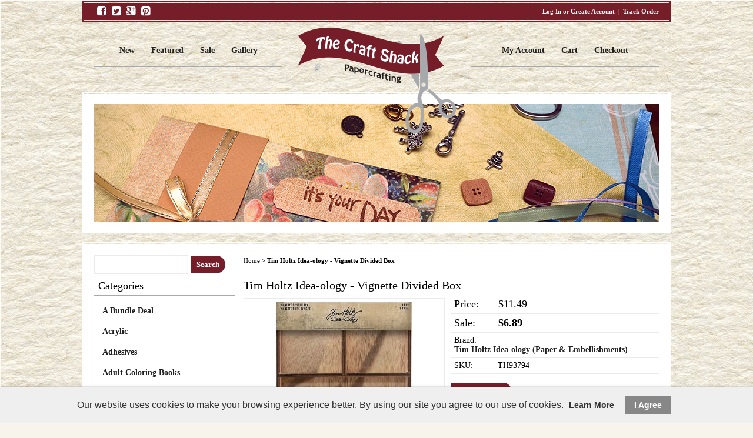

--- FILE ---
content_type: text/html; charset=UTF-8
request_url: https://www.thecraftshack.biz/tim-holtz-idea-ology-vignette-divided-box
body_size: 9422
content:
<!DOCTYPE html>
<html lang="en">
<head>
	<meta charset="utf-8" />
	<meta name="viewport" content="width=device-width, initial-scale=1" />
	<meta http-equiv="X-UA-Compatible" content="IE=edge" />

	<title>Tim Holtz Idea-ology -  Vignette Divided Box</title>
	<meta name="description" content="" />
	<meta name="keywords" content="" />

						<meta name="robots" content="index,follow" />
																						<link rel="canonical" href="https://www.thecraftshack.biz/tim-holtz-idea-ology-vignette-divided-box" />
						
								
				
		<meta property="og:site_name" content="The Craft Shack" />
		<meta property="og:type" content="product" />
		<meta property="og:title" content="Tim Holtz Idea-ology -  Vignette Divided Box" />
		<meta property="og:description" content="Wooden box that&amp;#39;s ideal for creating dimensional collage and mixed media projects. This 7x10 inch package contains one box with three removable divders. WARNING: Choking Hazard. Not suitable for children under 3 years. Imported.
" />
		<meta property="og:url" content="https://www.thecraftshack.biz/tim-holtz-idea-ology-vignette-divided-box" />
					<meta property="og:image" content="https://www.thecraftshack.biz/images/products/0001418921.jpg" />
					<meta property="og:image" content="https://www.thecraftshack.biz/images/products/0001418922.jpg" />
					<meta property="og:image" content="https://www.thecraftshack.biz/images/products/0001418920.jpg" />
		
		<meta name="twitter:card" content="summary" />
		<meta name="twitter:title" content="Tim Holtz Idea-ology -  Vignette Divided Box" />
		<meta name="twitter:description" content="Wooden box that&amp;#39;s ideal for creating dimensional collage and mixed media projects. This 7x10 inch package contains one box with three removable divders. WARNING: Choking Hazard. Not suitable for children under 3 years. Imported.
" />
					<meta name="twitter:image" content="https://www.thecraftshack.biz/images/products/0001418921.jpg" />
		
		<script type="application/ld+json">
		{
			"@context": "https://schema.org",
			"@type": "WebPage",
			"breadcrumb": "Home &gt; Tim Holtz Idea-ology -  Vignette Divided Box",
			"mainEntity":
			{
				"@type": "Product",
				"name": "Tim Holtz Idea-ology -  Vignette Divided Box",
									"image": ["https://www.thecraftshack.biz/images/products/0001418921.jpg"],
								"url": "https://www.thecraftshack.biz/tim-holtz-idea-ology-vignette-divided-box",
				"description": "Wooden box that&amp;#39;s ideal for creating dimensional collage and mixed media projects. This 7x10 inch package contains one box with three removable divders. WARNING: Choking Hazard. Not suitable for children under 3 years. Imported.
",
				"sku": "TH93794",
																								"brand": {
							"@type": "Brand",
							"name": "Tim Holtz Idea-ology (Paper &amp; Embellishments)"
  						},
																													"offers": {
					"@type": "Offer",
					"priceCurrency": "USD",
					"price": "6.89",
					"itemCondition": "http://schema.org/NewCondition",
											"availability": "https://schema.org/OutOfStock",
										"url": "https://www.thecraftshack.biz/tim-holtz-idea-ology-vignette-divided-box",
					"seller": {
						"@type": "Organization",
						"name": "The Craft Shack"
					}
				}
			}
		}
		</script>
	
	
						
			<link rel="shortcut icon" href="/resources/public/images/favicon.ico" />
			<link rel="stylesheet" media="screen" href="/min/?g=publicCss&rs=1572594701" />
	<link rel="stylesheet" media="screen" href="/layout.css?pageType=products-view&amp;pageId=5122" id="layout-stylesheet" />
	<script src="/min/?g=publicJs&rs=1572594701"></script>

							<script>
				(function(i, s, o, g, r, a, m) {
					i['GoogleAnalyticsObject'] = r;
					i[r] = i[r] || function() { (i[r].q = i[r].q || []).push(arguments); }, i[r].l = 1 * new Date();
					a = s.createElement(o), m = s.getElementsByTagName(o)[0];
					a.async = 1;
					a.src = g;
					m.parentNode.insertBefore(a, m);
				})(window, document, 'script', '//www.google-analytics.com/analytics.js', 'ga');

																	ga('create', 'UA-64823464-1', 'auto');
					ga('send', 'pageview');
							</script>
					
	
	
	
		
</head>
<body id="page">
	<noscript><div id="enable-js">You need to enable Javascript.</div></noscript>
		<div id="layout-grid-container" class="invisible">
		
<div id="layout-grid" class="shrink-wrap">
																<div class="row" id="row-1412179894">
				<div class="row-inner">
																																									<div class="sector-container r-span-1" style="left: 0px; width: 480px;">
							<div class="sector" id="sector-1412051559">
																																																																																																																																					<div class="block "
		id="block-1412181148" data-key="1412181148">
																																																																																																																																																			<ul class="vertical"><li class="list-item-1"><a href="https://www.facebook.com/" target="_blank"><i class="fa fa-facebook-square"></i></a></li><li class="list-item-2"><a href="https://twitter.com/" target="_blank"><i class="fa fa-twitter-square"></i></a></li><li class="list-item-3"><a href="https://plus.google.com/" target="_blank"><i class="fa fa-google-plus-square"></i></a></li><li class="list-item-4"><a href="https://www.pinterest.com/" target="_blank"><i class="fa fa-pinterest-square"></i></a></li></ul>
	</div>
																																														<div class="sector-content-end"></div>
							</div>
						</div>
																																									<div class="sector-container r-span-1" style="left: 480px; width: 480px;">
							<div class="sector" id="sector-1406556972">
																																																																																																																																				<div class="block "
	id="block-1357923960" data-key="1357923960">
			<a href="https://www.thecraftshack.biz/auth/log-in" rel="nofollow">Log In</a> or
		<a href="https://www.thecraftshack.biz/customers/create-account" rel="nofollow">Create Account</a>
								&nbsp;|&nbsp;
		<a href="https://www.thecraftshack.biz/track-order" rel="nofollow">Track Order</a>
		</div>
																																														<div class="sector-content-end"></div>
							</div>
						</div>
									</div>
			</div>
																				<div class="row" id="row-1402095958">
				<div class="row-inner">
																																									<div class="sector-container r-span-1" style="left: 0px; width: 320px;">
							<div class="sector" id="sector-1405719665">
																																																																																																																																					<div class="block "
		id="block-1357580543" data-key="1357580543">
																																																																																																																																																			<ul class="vertical"><li class="list-item-1"><a href="/new">New</a></li><li class="list-item-2"><a href="/featured">Featured</a></li><li class="list-item-3"><a href="/sale">Sale</a></li><li class="list-item-4"><a href="/gallery">Gallery</a></li></ul>
	</div>
																																														<div class="sector-content-end"></div>
							</div>
						</div>
																																									<div class="sector-container r-span-1" style="left: 320px; width: 320px;">
							<div class="sector" id="sector-1354559147">
																																																																																																																																				<div class="block "
	id="block-1402095994" data-key="1402095994">
	<link href="//resources.warhead.com/font-awesome-4.0.3/css/font-awesome.css" rel="stylesheet" /></div>
																																																																																																																																								<div class="block "
	id="block-1357345620" data-key="1357345620">
															<a href="/"><img src="/images/theme-23/logo.png" alt="Twin Berry Magic" title="Twin Berry Magic" /></a>	</div>
																																														<div class="sector-content-end"></div>
							</div>
						</div>
																																									<div class="sector-container r-span-1" style="left: 640px; width: 320px;">
							<div class="sector" id="sector-1412051572">
																																																																																																																																					<div class="block "
		id="block-1412051623" data-key="1412051623">
																																																																																																																		<ul class="vertical"><li class="list-item-1"><a href="/customers/modify-account">My Account</a></li><li class="list-item-2"><a href="/cart">Cart</a></li><li class="list-item-3"><a href="/checkout">Checkout</a></li></ul>
	</div>
																																														<div class="sector-content-end"></div>
							</div>
						</div>
									</div>
			</div>
																				<div class="row" id="row-1397692197">
				<div class="row-inner">
																																									<div class="sector-container r-span-1" style="left: 0px; width: 960px;">
							<div class="sector" id="sector-1406556953">
																																																																																																																																					<div class="block "
		id="block-1406558492" data-key="1406558492">
				<a href="#" class="button prev-button left">Previous</a>
		<div class="carousel left">
			<ul>
																																																	<li style="border: 0; margin: 0;">
						<div class="slide">
															<img src="/images/theme-23/banner-image.jpg" alt="" title="" width="960" height="400" />
													</div>
					</li>
							</ul>
		</div>
		<a href="#" class="button next-button left">Next</a>
		<div class="clear"></div>
	</div>
	<script src="/min/?f=lib/js/jquery/plugins/jquery.carousel.js"></script>
	<script>
		$(document).ready(function() {
			$('#block-1406558492 .carousel').carousel({
				type: 'horizontal',
				prevButton: '#block-1406558492 .prev-button',
				nextButton: '#block-1406558492 .next-button',
				autoSpeed: 0			});
		});
	</script>
																																														<div class="sector-content-end"></div>
							</div>
						</div>
									</div>
			</div>
																				<div class="row" id="row-1397692198">
				<div class="row-inner">
																																									<div class="sector-container r-span-1" style="left: 0px; width: 240px;">
							<div class="sector" id="sector-1357345471">
																																																																																																																																				<div class="block "
	id="block-1357580270" data-key="1357580270">
	<form action="/search/results">
				<input class="text" type="text" name="keyword" value="" />
		<a href="#" class="button" rel="nofollow">Search</a>
	</form>
</div>
<script>
	$(document).ready(function() {
		$('#block-1357580270 .button').click(function(e) {
			e.preventDefault();
			$(this).closest('form').submit();
		});
	});
</script>
																																																																																																																																									<div class="block menu-block "
		id="block-1357577103" data-key="1357577103">
													<h3>Categories</h3>								
																									
																															
				
																									
																															
				
																									
																															
				
																									
																															
				
																									
																															
				
																									
																															
				
																									
																															
				
																									
																															
				
																									
																															
				
																									
																															
				
																									
																															
				
																									
																															
				
																									
																															
				
																									
																															
				
																									
																															
				
																									
																															
				
																									
																															
				
																									
																															
				
																									
																															
				
																									
																															
				
																									
																															
				
																									
																															
				
																									
																															
				
																									
																															
				
																									
																															
				
																									
																															
				
																									
																															
				
																									
																															
				
																									
																															
				
																									
																															
				
																									
																															
				
																									
																															
				
																									
																															
				
																									
																															
				
																									
																															
				
																									
																															
				
																									
																															
				
																									
																															
				
																									
																															
				
																									
																															
				
																									
																															
				
																									
																															
				
																									
																															
				
																									
																															
								<ul class="level-1 vertical"><li class="level-1"><a href="https://www.thecraftshack.biz/categories/view/id/220" class="level-1">A Bundle Deal</a></li><li class="level-1"><a href="https://www.thecraftshack.biz/acrylic" class="level-1">Acrylic</a></li><li class="level-1"><a href="https://www.thecraftshack.biz/categories/view/id/115" class="level-1">Adhesives</a></li><li class="level-1"><a href="https://www.thecraftshack.biz/categories/view/id/228" class="level-1">Adult Coloring Books</a></li><li class="level-1"><a href="https://www.thecraftshack.biz/categories/view/id/282" class="level-1">Alcohol Inks</a></li><li class="level-1"><a href="https://www.thecraftshack.biz/categories/view/id/105" class="level-1">All Other Stuff</a></li><li class="level-1"><a href="https://www.thecraftshack.biz/categories/view/id/167" class="level-1">Altered Art Products</a></li><li class="level-1"><a href="https://www.thecraftshack.biz/categories/view/id/242" class="level-1">Bible Journaling</a></li><li class="level-1"><a href="https://www.thecraftshack.biz/board" class="level-1">Chipboard</a></li><li class="level-1"><a href="https://www.thecraftshack.biz/categories/view/id/123" class="level-1">Dies</a></li><li class="level-1"><a href="https://www.thecraftshack.biz/categories/view/id/99" class="level-1">Embellishments</a></li><li class="level-1"><a href="https://www.thecraftshack.biz/embossing-powder" class="level-1">Embossing Powder &amp; Glitter &amp; Mica &amp; Glaze</a></li><li class="level-1"><a href="https://www.thecraftshack.biz/categories/view/id/112" class="level-1">Findings</a></li><li class="level-1"><a href="https://www.thecraftshack.biz/categories/view/id/166" class="level-1">Frames</a></li><li class="level-1"><a href="https://www.thecraftshack.biz/gift-certificates" class="level-1">Gift Certificate</a></li><li class="level-1"><a href="https://www.thecraftshack.biz/categories/view/id/279" class="level-1">RETIRED, HARD TO FIND OR DISCONTINUED ITEM</a></li><li class="level-1"><a href="https://www.thecraftshack.biz/categories/view/id/164" class="level-1">In-store Classes &amp; Events</a></li><li class="level-1"><a href="https://www.thecraftshack.biz/inks-paint-stains" class="level-1">Inks &amp; Stains</a></li><li class="level-1"><a href="https://www.thecraftshack.biz/categories/view/id/270" class="level-1">Interactive</a></li><li class="level-1"><a href="https://www.thecraftshack.biz/categories/view/id/244" class="level-1">Jewelry</a></li><li class="level-1"><a href="https://www.thecraftshack.biz/kits" class="level-1">Kits</a></li><li class="level-1"><a href="https://www.thecraftshack.biz/categories/view/id/243" class="level-1">LAST ONE IN STOCK</a></li><li class="level-1"><a href="https://www.thecraftshack.biz/categories/view/id/93" class="level-1">Markers &amp; Pencils &amp; Paint &amp; Stain &amp; Crayons</a></li><li class="level-1"><a href="https://www.thecraftshack.biz/categories/view/id/107" class="level-1">Material &amp; Ribbon &amp; Thread</a></li><li class="level-1"><a href="https://www.thecraftshack.biz/Ranger-melt-art" class="level-1">Melt Art</a></li><li class="level-1"><a href="https://www.thecraftshack.biz/categories/view/id/173" class="level-1">Minis</a></li><li class="level-1"><a href="https://www.thecraftshack.biz/categories/view/id/286" class="level-1">Mixed Media</a></li><li class="level-1"><a href="https://www.thecraftshack.biz/categories/view/id/271" class="level-1">Multi-Occasions</a></li><li class="level-1"><a href="https://www.thecraftshack.biz/new" class="level-1">New Items or New to The Shack!</a></li><li class="level-1"><a href="https://www.thecraftshack.biz/paper-cardstock-more" class="level-1">Paper, Cardstock &amp; More</a></li><li class="level-1"><a href="https://www.thecraftshack.biz/categories/view/id/175" class="level-1">Punches</a></li><li class="level-1"><a href="https://www.thecraftshack.biz/categories/view/id/219" class="level-1">Resin</a></li><li class="level-1"><a href="https://www.thecraftshack.biz/ribbons-lace-twine" class="level-1">Ribbons, Lace, Twine &amp; Washi Tape</a></li><li class="level-1"><a href="https://www.thecraftshack.biz/categories/view/id/288" class="level-1">Slimline</a></li><li class="level-1"><a href="https://www.thecraftshack.biz/categories/view/id/88" class="level-1">Stamps</a></li><li class="level-1"><a href="https://www.thecraftshack.biz/categories/view/id/172" class="level-1">Stencils</a></li><li class="level-1"><a href="https://www.thecraftshack.biz/themes" class="level-1">Themes</a></li><li class="level-1"><a href="https://www.thecraftshack.biz/categories/view/id/90" class="level-1">Tools</a></li><li class="level-1"><a href="https://www.thecraftshack.biz/categories/view/id/281" class="level-1">Whimsical</a></li><li class="level-1"><a href="https://www.thecraftshack.biz/categories/view/id/287" class="level-1">BACK IN STOCK</a></li><li class="level-1"><a href="https://www.thecraftshack.biz/categories/view/id/290" class="level-1">Shaker</a></li><li class="level-1"><a href="https://www.thecraftshack.biz/categories/view/id/291" class="level-1">Foil &amp; Foiling</a></li><li class="level-1"><a href="https://www.thecraftshack.biz/categories/view/id/292" class="level-1">Easy Card Making</a></li><li class="level-1"><a href="https://www.thecraftshack.biz/categories/view/id/293" class="level-1">3D</a></li></ul>

												<h3>Brands</h3>													
										
															
									
										
															
									
										
															
									
										
															
									
										
															
									
										
															
									
										
															
									
										
															
									
										
															
									
										
															
									
										
															
									
										
															
									
										
															
									
										
															
									
										
															
									
										
															
									
										
															
									
										
															
									
										
															
									
										
															
									
										
															
									
										
															
									
										
															
									
										
															
									
										
															
									
										
															
									
										
															
									
										
															
									
										
															
									
										
															
									
										
															
									
										
															
									
										
															
									
										
															
									
										
															
									
										
															
									
										
															
									
										
															
									
										
															
									
										
															
									
										
															
									
										
															
									
										
															
									
										
															
									
										
															
									
										
															
									
										
															
									
										
															
									
										
															
									
										
															
									
										
															
									
										
															
									
										
															
									
										
															
									
										
															
									
										
															
									
										
															
									
										
															
									
										
															
									
										
															
									
										
															
									
										
															
									
										
															
									
										
															
									
										
															
									
										
															
									
										
															
									
										
															
									
										
															
									
										
															
									
										
															
									
										
															
									
										
															
									
										
															
									
										
															
									
										
															
									
										
															
									
										
															
									
										
															
									
										
															
									
										
															
									
										
															
									
										
															
									
										
															
									
										
															
									
										
															
									
										
															
									
										
															
									
										
															
									
										
															
									
										
															
									
										
															
									
										
															
									
										
															
									
										
															
									
										
															
									
										
															
									
										
															
									
										
															
									
										
															
									
										
															
									
										
															
									
										
															
									
										
															
									
										
															
									
										
															
									
										
															
									
										
															
									
										
															
									
										
															
									
										
															
									
										
															
									
										
															
									
										
															
									
										
															
									
										
															
									
										
															
									
										
															
								<ul class="level-1 vertical"><li class="level-1"><a href="https://www.thecraftshack.biz/brands/view/id/83" class="level-1">7 Gypsies</a><li class="level-1"><a href="https://www.thecraftshack.biz/brands/view/id/121" class="level-1">49th and Market</a><li class="level-1"><a href="https://www.thecraftshack.biz/brands/view/id/90" class="level-1">Adirondack</a><li class="level-1"><a href="https://www.thecraftshack.biz/brands/view/id/99" class="level-1">Aleene's</a><li class="level-1"><a href="https://www.thecraftshack.biz/brands/view/id/88" class="level-1">All other Brands</a><li class="level-1"><a href="https://www.thecraftshack.biz/brands/view/id/111" class="level-1">Altenew</a><li class="level-1"><a href="https://www.thecraftshack.biz/art-impressions" class="level-1">Art Impressions</a><li class="level-1"><a href="https://www.thecraftshack.biz/avery-elle" class="level-1">Avery Elle</a><li class="level-1"><a href="https://www.thecraftshack.biz/brands/view/id/84" class="level-1">Basic Grey</a><li class="level-1"><a href="https://www.thecraftshack.biz/brands/view/id/1" class="level-1">Bo Bunny</a><li class="level-1"><a href="https://www.thecraftshack.biz/brands/view/id/130" class="level-1">Buttons Galore &amp; More</a><li class="level-1"><a href="https://www.thecraftshack.biz/brands/view/id/107" class="level-1">Cheery Lynn Designs</a><li class="level-1"><a href="https://www.thecraftshack.biz/clear-scraps" class="level-1">Clear Scraps</a><li class="level-1"><a href="https://www.thecraftshack.biz/colorbox" class="level-1">ColorBox</a><li class="level-1"><a href="https://www.thecraftshack.biz/concord-9th" class="level-1">Concord &amp; 9th</a><li class="level-1"><a href="https://www.thecraftshack.biz/cosmo-cricket" class="level-1">Cosmo Cricket</a><li class="level-1"><a href="https://www.thecraftshack.biz/cousin" class="level-1">Cousin</a><li class="level-1"><a href="https://www.thecraftshack.biz/brands/view/id/87" class="level-1">Crafter's Companion</a><li class="level-1"><a href="https://www.thecraftshack.biz/brands/view/id/26" class="level-1">Crafty Individuals</a><li class="level-1"><a href="https://www.thecraftshack.biz/creating-keepsakes" class="level-1">Creating Keepsakes</a><li class="level-1"><a href="https://www.thecraftshack.biz/brands/view/id/139" class="level-1">Creative Embellishments</a><li class="level-1"><a href="https://www.thecraftshack.biz/brands/view/id/94" class="level-1">Cropper Hopper</a><li class="level-1"><a href="https://www.thecraftshack.biz/brands/view/id/93" class="level-1">Cuttlebug</a><li class="level-1"><a href="https://www.thecraftshack.biz/brands/view/id/16" class="level-1">Darcie</a><li class="level-1"><a href="https://www.thecraftshack.biz/dare-2b-artzy" class="level-1">Dare 2b Artzy</a><li class="level-1"><a href="https://www.thecraftshack.biz/brands/view/id/122" class="level-1">Darice</a><li class="level-1"><a href="https://www.thecraftshack.biz/brands/view/id/27" class="level-1">DecoArt</a><li class="level-1"><a href="https://www.thecraftshack.biz/deep-red" class="level-1">Deep Red</a><li class="level-1"><a href="https://www.thecraftshack.biz/derwent" class="level-1">Derwent</a><li class="level-1"><a href="https://www.thecraftshack.biz/designs-by-ryn" class="level-1">Designs by Ryn</a><li class="level-1"><a href="https://www.thecraftshack.biz/brands/view/id/6" class="level-1">Dress It Up</a><li class="level-1"><a href="https://www.thecraftshack.biz/brands/view/id/108" class="level-1">Dusty Attic</a><li class="level-1"><a href="https://www.thecraftshack.biz/echo-park" class="level-1">Echo Park/Carta Bella</a><li class="level-1"><a href="https://www.thecraftshack.biz/ek-success" class="level-1">Ek Success</a><li class="level-1"><a href="https://www.thecraftshack.biz/brands/view/id/86" class="level-1">Elizabeth Craft Designs</a><li class="level-1"><a href="https://www.thecraftshack.biz/brands/view/id/106" class="level-1">Eyelet Outlet</a><li class="level-1"><a href="https://www.thecraftshack.biz/brands/view/id/35" class="level-1">Faber Castell</a><li class="level-1"><a href="https://www.thecraftshack.biz/fabscraps" class="level-1">FabScraps</a><li class="level-1"><a href="https://www.thecraftshack.biz/brands/view/id/22" class="level-1">Fiskars</a><li class="level-1"><a href="https://www.thecraftshack.biz/brands/view/id/62" class="level-1">Folk  Art</a><li class="level-1"><a href="https://www.thecraftshack.biz/foundations-decor" class="level-1">Foundations Decor</a><li class="level-1"><a href="https://www.thecraftshack.biz/brands/view/id/103" class="level-1">Gabrielle Pollacco</a><li class="level-1"><a href="https://www.thecraftshack.biz/brands/view/id/120" class="level-1">Gel Press</a><li class="level-1"><a href="https://www.thecraftshack.biz/gift-certificates1" class="level-1">Gift Certificates</a><li class="level-1"><a href="https://www.thecraftshack.biz/brands/view/id/129" class="level-1">Gina K Designs</a><li class="level-1"><a href="https://www.thecraftshack.biz/glue-dots" class="level-1">Glue Dots</a><li class="level-1"><a href="https://www.thecraftshack.biz/brands/view/id/13" class="level-1">Graphic 45</a><li class="level-1"><a href="https://www.thecraftshack.biz/brands/view/id/104" class="level-1">Great Impressions</a><li class="level-1"><a href="https://www.thecraftshack.biz/brands/view/id/138" class="level-1">HAI Supply</a><li class="level-1"><a href="https://www.thecraftshack.biz/brands/view/id/82" class="level-1">Heartfelt Creations</a><li class="level-1"><a href="https://www.thecraftshack.biz/brands/view/id/10" class="level-1">Hero Arts</a><li class="level-1"><a href="https://www.thecraftshack.biz/honey-bee-stamps" class="level-1">Honey Bee Stamps</a><li class="level-1"><a href="https://www.thecraftshack.biz/hot-off-the-press" class="level-1">Hot Off The Press</a><li class="level-1"><a href="https://www.thecraftshack.biz/brands/view/id/31" class="level-1">Imaginisce</a><li class="level-1"><a href="https://www.thecraftshack.biz/impression-obsession" class="level-1">Impression Obsession</a><li class="level-1"><a href="https://www.thecraftshack.biz/brands/view/id/105" class="level-1">IndigoBlu</a><li class="level-1"><a href="https://www.thecraftshack.biz/brands/view/id/30" class="level-1">Inkadinkado</a><li class="level-1"><a href="https://www.thecraftshack.biz/brands/view/id/123" class="level-1">Inky Antics</a><li class="level-1"><a href="https://www.thecraftshack.biz/justrite" class="level-1">JustRite</a><li class="level-1"><a href="https://www.thecraftshack.biz/brands/view/id/29" class="level-1">KaiserCraft</a><li class="level-1"><a href="https://www.thecraftshack.biz/fawn-lawn" class="level-1">Lawn Fawn</a><li class="level-1"><a href="https://www.thecraftshack.biz/brands/view/id/137" class="level-1">LDRS Creative</a><li class="level-1"><a href="https://www.thecraftshack.biz/brands/view/id/21" class="level-1">LittleB</a><li class="level-1"><a href="https://www.thecraftshack.biz/maja-design" class="level-1">Maja Design</a><li class="level-1"><a href="https://www.thecraftshack.biz/brands/view/id/135" class="level-1">May Arts Ribbon</a><li class="level-1"><a href="https://www.thecraftshack.biz/maya-road" class="level-1">Maya Road</a><li class="level-1"><a href="https://www.thecraftshack.biz/brands/view/id/33" class="level-1">Melissa Frances</a><li class="level-1"><a href="https://www.thecraftshack.biz/memento" class="level-1">Memento</a><li class="level-1"><a href="https://www.thecraftshack.biz/brands/view/id/98" class="level-1">Memory Box/Poppystamps</a><li class="level-1"><a href="https://www.thecraftshack.biz/brands/view/id/89" class="level-1">Mosaic Moments</a><li class="level-1"><a href="https://www.thecraftshack.biz/brands/view/id/3" class="level-1">My Favorite Things</a><li class="level-1"><a href="https://www.thecraftshack.biz/my-minds-eye" class="level-1">My Minds Eye</a><li class="level-1"><a href="https://www.thecraftshack.biz/brands/view/id/127" class="level-1">Nuvo</a><li class="level-1"><a href="https://www.thecraftshack.biz/offray-ribbon" class="level-1">Offray Ribbon</a><li class="level-1"><a href="https://www.thecraftshack.biz/brands/view/id/19" class="level-1">Paper Loft</a><li class="level-1"><a href="https://www.thecraftshack.biz/brands/view/id/14" class="level-1">Penny Black</a><li class="level-1"><a href="https://www.thecraftshack.biz/perfect-paper-crafting" class="level-1">Perfect Paper Crafting</a><li class="level-1"><a href="https://www.thecraftshack.biz/petaloo" class="level-1">Petaloo</a><li class="level-1"><a href="https://www.thecraftshack.biz/picket-fence-studios" class="level-1">Picket Fence Studios</a><li class="level-1"><a href="https://www.thecraftshack.biz/brands/view/id/145" class="level-1">PinkFresh</a><li class="level-1"><a href="https://www.thecraftshack.biz/brands/view/id/141" class="level-1">Pink &amp; Main</a><li class="level-1"><a href="https://www.thecraftshack.biz/queen-co" class="level-1">Queen &amp; Co</a><li class="level-1"><a href="https://www.thecraftshack.biz/quick-quotes" class="level-1">Quick Quotes</a><li class="level-1"><a href="https://www.thecraftshack.biz/brands/view/id/15" class="level-1">Ranger</a><li class="level-1"><a href="https://www.thecraftshack.biz/ranger-melt-art-1" class="level-1">Ranger Melt Art</a><li class="level-1"><a href="https://www.thecraftshack.biz/reminisce" class="level-1">Reminisce</a><li class="level-1"><a href="https://www.thecraftshack.biz/brands/view/id/100" class="level-1">Scor Pal</a><li class="level-1"><a href="https://www.thecraftshack.biz/brands/view/id/17" class="level-1">Scrapbook Adhesives</a><li class="level-1"><a href="https://www.thecraftshack.biz/shrinky-dinks" class="level-1">Shrinky Dinks</a><li class="level-1"><a href="https://www.thecraftshack.biz/brands/view/id/2" class="level-1">Sizzix</a><li class="level-1"><a href="https://www.thecraftshack.biz/brands/view/id/24" class="level-1">Spellbinders</a><li class="level-1"><a href="https://www.thecraftshack.biz/stampendous" class="level-1">Stampendous</a><li class="level-1"><a href="https://www.thecraftshack.biz/brands/view/id/143" class="level-1">Stamperia</a><li class="level-1"><a href="https://www.thecraftshack.biz/brands/view/id/116" class="level-1">Sweet N Sassy</a><li class="level-1"><a href="https://www.thecraftshack.biz/taylored-expressions" class="level-1">Taylored Expressions</a><li class="level-1"><a href="https://www.thecraftshack.biz/brands/view/id/95" class="level-1">The Crafters Workshop</a><li class="level-1"><a href="https://www.thecraftshack.biz/brands/view/id/118" class="level-1">The Paper Cut</a><li class="level-1"><a href="https://www.thecraftshack.biz/brands/view/id/144" class="level-1">Rinea</a><li class="level-1"><a href="https://www.thecraftshack.biz/brands/view/id/7" class="level-1">Tim Holtz</a><li class="level-1"><a href="https://www.thecraftshack.biz/tim-holtz-adirondack" class="level-1">Tim Holtz Adirondack (Inks &amp; Inking Tools)</a><li class="level-1"><a href="https://www.thecraftshack.biz/brands/view/id/125" class="level-1">Tim Holtz Assemblage</a><li class="level-1"><a href="https://www.thecraftshack.biz/tim-holtz-idea-ology" class="level-1">Tim Holtz Idea-ology (Paper &amp; Embellishments)</a><li class="level-1"><a href="https://www.thecraftshack.biz/brands/view/id/92" class="level-1">Tim Holtz Ranger (Ink, Stain, Paint &amp; tools)</a><li class="level-1"><a href="https://www.thecraftshack.biz/alterations" class="level-1">Tim Holtz Sizzix (Tools &amp; Dies)</a><li class="level-1"><a href="https://www.thecraftshack.biz/tim-holtz-stampers-anonymous" class="level-1">Tim Holtz Stampers Anonymous (Stamps &amp; Stencils)</a><li class="level-1"><a href="https://www.thecraftshack.biz/tim-holtz" class="level-1">Tim Holtz Tonic (Tools)</a><li class="level-1"><a href="https://www.thecraftshack.biz/tombow" class="level-1">Tombow</a><li class="level-1"><a href="https://www.thecraftshack.biz/tonic-studio" class="level-1">Tonic Studio</a><li class="level-1"><a href="https://www.thecraftshack.biz/tsukineko" class="level-1">Tsukineko</a><li class="level-1"><a href="https://www.thecraftshack.biz/brands/view/id/25" class="level-1">Viva</a><li class="level-1"><a href="https://www.thecraftshack.biz/waffle-flower" class="level-1">Waffle Flower</a><li class="level-1"><a href="https://www.thecraftshack.biz/we-r-memory-keepers" class="level-1">We R Memory Keepers</a><li class="level-1"><a href="https://www.thecraftshack.biz/brands/view/id/117" class="level-1">Wendy Vecchi</a><li class="level-1"><a href="https://www.thecraftshack.biz/wow" class="level-1">WOW!</a><li class="level-1"><a href="https://www.thecraftshack.biz/brands/view/id/91" class="level-1">Xyron</a><li class="level-1"><a href="https://www.thecraftshack.biz/brands/view/id/97" class="level-1">Zig</a><li class="level-1"><a href="https://www.thecraftshack.biz/zva" class="level-1">Zva</a><li class="level-1"><a href="https://www.thecraftshack.biz/brands/view/id/146" class="level-1">Thickers</a></ul>

													</div>
																																															<div class="sector-content-end"></div>
							</div>
						</div>
																																									<div class="sector-container r-span-1" style="left: 240px; width: 720px;">
							<div class="sector" id="sector-1357345478">
																																																																																																																																				<div class="block "
	id="block-1357862633" data-key="1357862633">
								<a href="https://www.thecraftshack.biz">Home</a>
								&gt;							Tim Holtz Idea-ology -  Vignette Divided Box			</div>
																																																																																																																																									<div class="block "
		id="block-1394739153" data-key="1394739153">
		<h1>Tim Holtz Idea-ology -  Vignette Divided Box</h1>	</div>
																																																																																																																																																																																																																																																																																																																																																																																																																																																																																																																																																																											<div class="block pc-block products-view "
		id="block-1412186585" data-key="1412186585">
			<div class="pc-product">
							<div class="sub-layout-grid">
					<div class="slg-row">
																																																													<div class="slg-sector" style="width: 50%;">
								<div class="images pc-ntm2gbz61w">
																				<div class="main-image"></div>
		<script class="main-image-tmpl" type="text/x-jQuery-tmpl">
			<a href="${url}"><img src="${url}?mw=330&amp;mh=330"
				alt="Tim Holtz Idea-ology -  Vignette Divided Box" title="Tim Holtz Idea-ology -  Vignette Divided Box" /></a>
		</script>
					<div class="thumbnails">
																																						<a href="/images/products/0001418921.jpg"><img src="/images/products/0001418921.jpg?mw=100&amp;mh=100"
						alt="Tim Holtz Idea-ology -  Vignette Divided Box" title="Tim Holtz Idea-ology -  Vignette Divided Box" /></a>
														<a href="/images/products/0001418922.jpg"><img src="/images/products/0001418922.jpg?mw=100&amp;mh=100"
						alt="Tim Holtz Idea-ology -  Vignette Divided Box" title="Tim Holtz Idea-ology -  Vignette Divided Box" /></a>
														<a href="/images/products/0001418920.jpg"><img src="/images/products/0001418920.jpg?mw=100&amp;mh=100"
						alt="Tim Holtz Idea-ology -  Vignette Divided Box" title="Tim Holtz Idea-ology -  Vignette Divided Box" /></a>
							</div>
			</div>
	<script>
		$(document).ready(function() {

			// select default
			var pcEl = $('.pc-ntm2gbz61w');
			var selectedUrl = '/images/products/0001418921.jpg';
			var html = pcEl.find('.main-image-tmpl').tmpl({url: selectedUrl});
			pcEl.find('.main-image').html(html);
			pcEl.find('.main-image').on('click', 'a', function(e) {
				e.preventDefault();
				var thisEl = $(this);
				var href = thisEl.attr('href');
				var file = $('<img src="' + href + '" />');
				var caption = thisEl.find('img').attr('title');
				$('#lightbox-file').append(file);
				$('#lightbox-caption').html(caption);
				$('#lightbox').show();
			});

			pcEl.find('.thumbnails a').first().addClass('selected');

							pcEl.find('.thumbnails img').mouseenter(function() {
					var url = $(this).closest('a').attr('href').split('?')[0]; // remove query string
					var html = pcEl.find('.main-image-tmpl').tmpl({url: url});
					pcEl.find('.main-image').html(html);
				});

				pcEl.find('.thumbnails img').mouseleave(function() {
					var html = pcEl.find('.main-image-tmpl').tmpl({url: selectedUrl});
					pcEl.find('.main-image').html(html);
				});
			
			pcEl.find('.thumbnails a').click(function(e) {
				e.preventDefault();
				var url = $(this).attr('href').split('?')[0]; // remove query string
				if (url == selectedUrl) {
					pcEl.find('.main-image a').click();
				} else {
					var html = pcEl.find('.main-image-tmpl').tmpl({url: url});
					pcEl.find('.main-image').html(html);
					pcEl.find('.thumbnails a').removeClass('selected');
					$(this).addClass('selected');
					selectedUrl = url;
				}
			});

		});
	</script>
					</div>
																																																																																																																																																																																																								<div class="slg-sector" style="width: 50%;">
							<div class="pricing">
		<div class="price">
							<label>Price:</label>
										<span class="line-through">$11.49</span>
					</div>
					<div class="discount-price">
									<label>Sale:</label>
								$6.89			</div>
					</div>
		<div class="brand">
					<label>Brand:</label>
				<a href="https://www.thecraftshack.biz/tim-holtz-idea-ology">Tim Holtz Idea-ology (Paper &amp; Embellishments)</a>
	</div>
	<div class="sku">
					<label>SKU:</label>
				TH93794	</div>
								<div class="cart">
				<a href="#" class="button" onclick="return false;"
			title="Out Of Stock" rel="nofollow">Out Of Stock</a>
	</div>
					</div>
													<div class="clear"></div>
			</div>
					<div class="slg-row">
																																																													<div class="slg-sector" style="width: 70%;">
							<div class="description">
		<p>Wooden box that&#39;s ideal for creating dimensional collage and mixed media projects. This 7x10 inch package contains one box with three removable divders. WARNING: Choking Hazard. Not suitable for children under 3 years. Imported.
</p>	</div>
					</div>
																																																														<div class="slg-sector" style="width: 30%;">
						&nbsp;					</div>
													<div class="clear"></div>
			</div>
			</div>
	</div>
	</div>
																																																																																																																																																																																															<div class="sector-content-end"></div>
							</div>
						</div>
									</div>
			</div>
																				<div class="row" id="row-1397692199">
				<div class="row-inner">
																																									<div class="sector-container r-span-1" style="left: 0px; width: 960px;">
							<div class="sector" id="sector-1357843013">
																																																																																																																																					<div class="block menu-block "
		id="block-1412180130" data-key="1412180130">
																					
																									
																															
				
																									
																															
				
																									
																															
				
																									
																															
				
																									
																															
				
																									
																															
								<ul class="level-1 vertical"><li class="level-1"><a href="https://www.thecraftshack.biz/about-us" class="level-1">About Us</a></li><li class="level-1"><a href="https://www.thecraftshack.biz/contact-us" class="level-1">Contact Us</a></li><li class="level-1"><a href="https://www.thecraftshack.biz/shipping-returns" class="level-1">Shipping &amp; Returns</a></li><li class="level-1"><a href="https://www.thecraftshack.biz/privacy-policy" class="level-1">Privacy Policy</a></li><li class="level-1"><a href="https://www.thecraftshack.biz/terms-conditions" class="level-1">Terms &amp; Conditions</a></li><li class="level-1"><a href="https://www.thecraftshack.biz/gallery" class="level-1">Gallery</a></li></ul>

													</div>
																																															<div class="sector-content-end"></div>
							</div>
						</div>
									</div>
			</div>
																				<div class="row" id="row-1412375219">
				<div class="row-inner">
																																									<div class="sector-container r-span-1" style="left: 0px; width: 960px;">
							<div class="sector" id="sector-1412375229">
																																																																																																																																				<div class="block "
	id="block-1357345507" data-key="1357345507">
	© 2014 <a href="/">Twin Berry Magic</a>. All Rights Reserved. Powered by <a href="http://www.warhead.com">Warhead</a></div>
																																														<div class="sector-content-end"></div>
							</div>
						</div>
									</div>
			</div>
								</div>
<script>
	$(document).ready(function() {
		// add first and last classes
		$('li:first-child, .block p:first-child').addClass('first');
		$('li:last-child, .block p:last-child').addClass('last');

		// add classes to form elements
		$('input').each(function() { $(this).addClass($(this).attr('type').toLowerCase()); });
		$('input, select, textarea').focus(function() { $(this).addClass('focus'); });
		$('input, select, textarea').blur(function() { $(this).removeClass('focus'); });

		// allow enter to be used to click first form button
		$('form').find('input, select').keypress(function(e) {
			if (e.which == 13) {
				e.preventDefault();
				$(this).closest('form').find('.button').first().click();
			}
		});
	});
</script>

	</div>
	<script>
		$(document).ready(function() {
			// bind custom event to layout grid container and trigger
			$('#layout-grid-container').bind('adjust', function() {
				var thisEl = $(this);
				var layoutGridEl = $('#layout-grid');
				if (layoutGridEl.hasClass('shrink-wrap')) {
					thisEl.css('position', 'absolute').css('width', 'auto');
					thisEl.width(layoutGridEl.outerWidth());
					thisEl.css('position', 'static');
				} else {
					thisEl.width('auto');
				}
			}).trigger('adjust');

			// adjust layout grid
			var keepInvisible = false;
			app.pub.adjustLayoutGrid(keepInvisible);
			setInterval(function() { app.pub.adjustLayoutGrid(keepInvisible); }, 20);
		});
	</script>
	<div id="lightbox" style="display: none;">
		<div id="lightbox-file"></div>
		<div id="lightbox-caption"></div>
	</div>
	<script>
		$(document).ready(function() {
			$('#lightbox').click(function(e) {
				if ($(e.target).is('video')) { return; }
				$('#lightbox-file, #lightbox-caption').html('');
				$('#lightbox').hide();
			});
		});
	</script>
	<img src="https://www.thecraftshack.biz/uht47ign23ps24occ4jd09dpld/blank.gif" style="display: none;" alt="" />
			<link rel="stylesheet" href="/resources/public/css/cookie-consent.css">

<div id="cookie-consent-bar">
	<span>Our website uses cookies to make your browsing experience better. By using our site you agree to our use of cookies. <a id="cc-learn-more-link" href="#">Learn More</a></span>
	<a id="cc-agree-link" href="#">I Agree</a>
</div>

<div id="cookie-consent-modal">
	<div id="cc-modal-content">
		<span class="cc-modal-close">&#215;</span>

		<span class="cc-modal-heading">What Are Cookies</span>
		<span class="cc-modal-paragraph">As is common practice with almost all professional websites this site uses cookies, which are tiny files that are downloaded to your computer, to improve your experience. This page describes what information they gather, how we use it and why we sometimes need to store these cookies. We will also share how you can prevent these cookies from being stored however this may downgrade or &#39;break&#39; certain elements of the sites functionality.</span>
		<span class="cc-modal-paragraph">For more general information on cookies see the Wikipedia article on HTTP Cookies.</span>

		<span class="cc-modal-heading">How We Use Cookies</span>
		<span class="cc-modal-paragraph">We use cookies for a variety of reasons detailed below. Unfortunately in most cases there are no industry standard options for disabling cookies without completely disabling the functionality and features they add to this site. It is recommended that you leave on all cookies if you are not sure whether you need them or not in case they are used to provide a service that you use.</span>

		<span class="cc-modal-heading">Disabling Cookies</span>
		<span class="cc-modal-paragraph">You can prevent the setting of cookies by adjusting the settings on your browser (see your browser Help for how to do this). Be aware that disabling cookies will affect the functionality of this and many other websites that you visit. Disabling cookies will usually result in also disabling certain functionality and features of the this site. Therefore it is recommended that you do not disable cookies.</span>

		<span class="cc-modal-heading">The Cookies We Set</span>
		<div class="cc-modal-list">
			<span class="cc-modal-list-item">
				<span class="cc-modal-paragraph">Account related cookies</span>
				<span class="cc=modal-paragraph">If you create an account with us then we will use cookies for the management of the signup process and general administration. These cookies will usually be deleted when you log out however in some cases they may remain afterwards to remember your site preferences when logged out.</span>
			</span>
			<span class="cc-modal-list-item">
				<span class="cc-modal-paragraph">Login related cookies</span>
				<span class="cc-modal-paragraph">We use cookies when you are logged in so that we can remember this fact. This prevents you from having to log in every single time you visit a new page. These cookies are typically removed or cleared when you log out to ensure that you can only access restricted features and areas when logged in.</span>
			</span>
			<span class="cc-modal-list-item">
				<span class="cc-modal-paragraph">Form related cookies</span>
				<span class="cc-modal-paragraph">When you submit data to through a form such as those found on contact pages or comment forms cookies may be set to remember your user details for future correspondence.</span>
			</span>
			<span class="cc-modal-list-item">
				<span class="cc-modal-paragraph">Site preference cookies</span>
				<span class="cc-modal-paragraph">In order to provide you with a great experience on this site we provide the functionality to set your preferences for how this site runs when you use it. In order to remember your preferences we need to set cookies so that this information can be called whenever you interact with a page is affected by your preferences.</span>
			</span>
		</div>

		<span class="cc-modal-heading">Third Party Cookies</span>
		<span class="cc-modal-paragraph">In some special cases we also use cookies provided by trusted third parties. The following section details which third party cookies you might encounter through this site.</span>
		<div class="cc-modal-list">
			<span class="cc-modal-list-item">
				<span class="cc-modal-paragraph">This site uses Google Analytics which is one of the most widespread and trusted analytics solution on the web for helping us to understand how you use the site and ways that we can improve your experience. These cookies may track things such as how long you spend on the site and the pages that you visit so we can continue to produce engaging content.</span>
				<span class="cc-modal-paragraph">For more information on Google Analytics cookies, see the official Google Analytics page.</span>
			</span>
			<span class="cc-modal-list-item">
				<span class="cc-modal-paragraph">We also use social media buttons and/or plugins on this site that allow you to connect with social network in various ways. For these to work, the social networks may set cookies through our site which may be used to enhance your profile on their site, or contribute to other purposes outlined in their respective privacy policies.</span>
			</span>
		</div>
	</div>
</div>
<script>
	$(document).ready(function() {
		$('#cc-learn-more-link').click(function(e) {
			e.preventDefault();
			$('#cookie-consent-modal').show();
		});

		$('#cc-agree-link').click(function(e) {
			e.preventDefault();

			// set cookie
			var expiryDate = new Date();
			expiryDate.setFullYear(expiryDate.getFullYear() + 1); // one year from today
			document.cookie = 'cookieConsent=1; path=/; expires=' + expiryDate.toGMTString();

			$('#cookie-consent-bar').hide();
			$('#cookie-consent-modal').hide();
		});

		$('#cookie-consent-modal').click(function() {
			$(this).hide();
		});
	});
</script>
	</body>
</html>


--- FILE ---
content_type: text/css;charset=UTF-8
request_url: https://www.thecraftshack.biz/layout.css?pageType=products-view&pageId=5122
body_size: 4770
content:
#layout-grid-container{margin:0
auto}#layout-grid .row-inner{margin:0
auto;pointer-events:none;position:relative;width:960px}#layout-grid .sector-container{pointer-events:auto;position:absolute;top:0}#layout-grid .menu-block .container,
#layout-grid .pc-shipping-address .form,
#layout-grid .pc-billing-address
.form{display:none;position:absolute;z-index:1000}#layout-grid:before,
#layout-grid:after,
#layout-grid .row:before,
#layout-grid .row:after,
#layout-grid .sector:before,
#layout-grid .sector:after,
#layout-grid .block:before,
#layout-grid .block:after{content:'\00a0';display:block;height:0;overflow:hidden}#page{background-color:#f7f4eb;background-image:url(/images/theme-23/bg.jpg);background-repeat:no-repeat;background-position:center top;background-attachment:fixed;background-size:cover}a{font-weight:bold;color:#212121;font-size:14px}a:hover{color:#b82e3f}h1{font-size:20px}h2{font-size:18px;text-transform:none}h3{margin-top:10px;margin-bottom:10px;padding-left:5px;padding-bottom:5px;font-size:18px;text-transform:none;border-bottom:double 4px #a7aaad}h4{margin-bottom:5px;padding-left:5px;padding-bottom:5px;font-size:16px;border-bottom:double 4px #a7aaad}h5{font-size:17px;font-weight:normal;line-height:24px}h6{font-size:14px;font-weight:normal;line-height:21px}form .field-row{margin-bottom:10px;font-weight:bold}form .field-row
label{font-size:13px;width:15%;vertical-align:center}form .field-row
input.text{border-width:1px;border-style:solid;border-color:#ebebeb;padding-left:4px;padding-right:4px;padding-top:6px;padding-bottom:6px;font-family:Trebuchet MS;font-size:13px;width:200px;background:none}form .field-row input.text:focus{border-color:#aaa}form .field-row
input.password{border-width:1px;border-style:solid;border-color:#ebebeb;padding-left:4px;padding-right:4px;padding-top:6px;padding-bottom:6px;font-family:Trebuchet MS;font-size:13px;width:200px;background:none}form .field-row input.password:focus{border-color:#aaa}form .field-row
input.radio{margin-right:3px}form .field-row
textarea{border-width:1px;border-style:solid;border-color:#ebebeb;padding-left:6px;padding-right:6px;padding-top:4px;padding-bottom:4px;font-family:Trebuchet MS;font-size:13px;background:none}form .field-row textarea:focus{border-color:#aaa}form .field-row
select{border-width:1px;border-style:solid;border-color:#ebebeb;padding-left:6px;padding-right:6px;padding-top:4px;padding-bottom:4px;font-family:Trebuchet MS;font-size:13px;background:none}form .field-row select:focus{border-color:#aaa}.block{font-family:Trebuchet MS;color:#000;font-size:14px}#lightbox{background-color:rgba(0,0,0,0.75);width:100%;height:100%;text-align:center;position:fixed;left:0;top:0;z-index:9999;cursor:zoom-out}#lightbox-file{margin-top:20px}#lightbox-file
img{max-height:80vh;max-width:90vw}#lightbox-file
video{cursor:auto;max-height:80vh;max-width:90vw}#lightbox-caption{font-family:arial;font-size:14px;color:#fff;margin-top:20px}a.button{background-color:#751d28;border-top-right-radius:15px;border-bottom-right-radius:15px;padding-left:10px;padding-right:10px;padding-top:5px;padding-bottom:5px;color:#fff;font-size:14px}a.button:hover{background-color:#b82e3f;text-shadow:none}#row-1412179894{background-color:#751d28;outline:double 5px #751d28;margin-top:7px}#block-1412181148.block ul
li{display:inline-block}#block-1412181148.block ul li
a{color:#fff;font-size:18px;line-height:25px;text-align:center;width:25px;height:25px}#block-1412181148.block ul li a:hover{color:#a7aaad}#block-1357923960.block{color:#fff;font-size:11px;line-height:25px;text-align:right}#block-1357923960.block
a{color:#fff;font-size:11px}#block-1357923960.block a:hover{color:#a7aaad}#row-1402095958{padding-left:15px;padding-right:15px;position:relative;z-index:100}#sector-1405719665{border-top-left-radius:25px;border-top-right-radius:25px;min-height:48px}#block-1357580543.block{margin-top:30px;margin-bottom:0px;font-size:18px;text-align:center;border-bottom:double 4px #a7aaad}#block-1357580543.block
ul{margin-bottom:0px}#block-1357580543.block ul
li{text-align:center;display:inline-block}#block-1357580543.block ul li
a{margin-top:10px;margin-bottom:10px;padding-left:14px;padding-right:14px;line-height:28px;height:28px}#block-1357580543.block ul li.last
a{border-right-width:0px}#sector-1354559147
.block{text-align:center}#block-1357345620.block{margin-top:15px;text-align:center}#block-1412051623.block{margin-top:30px;margin-bottom:0px;text-align:center;border-bottom:double 4px #a7aaad}#block-1412051623.block
ul{margin-bottom:0px}#block-1412051623.block ul
li{text-align:center;display:inline-block}#block-1412051623.block ul li
a{margin-top:10px;margin-bottom:10px;padding-left:14px;padding-right:14px;line-height:28px;height:28px}#block-1412051623.block ul li.last
a{border-right-width:0px}#row-1397692197{background-color:#fff;padding-left:15px;padding-right:15px;margin-top:-65px;margin-bottom:25px;outline:double 5px #fff}#sector-1406556953{padding-top:15px;padding-bottom:15px}#block-1406558492.block{height:200px;overflow:hidden}#block-1406558492.block
.slide{margin-top:-30px}#block-1406558492.block
a.button{display:none}#row-1397692198{background-color:#fff;padding-left:15px;padding-right:15px;padding-top:15px;padding-bottom:30px;margin-bottom:25px;outline:double 5px #fff}#block-1357580270.block{margin-top:2px}#block-1357580270.block
input.text{border-width:1px;border-style:solid;border-color:#ebebeb;padding-left:4px;padding-right:4px;font-family:Trebuchet MS;font-size:13px;line-height:30px;width:150px;background:none}#block-1357580270.block input.text:focus{border-color:#aaa}#block-1357580270.block
a.button{border-width:1px;padding-top:0px;padding-bottom:0px;font-size:13px;line-height:30px}#block-1357577103.block{margin-bottom:10px}#block-1357577103.block
h3{padding-left:7px;padding-bottom:5px;text-align:left}#block-1357577103.block ul.level-1{height:450px;overflow:scroll}#block-1357577103.block li.level-1{margin-bottom:10px}#block-1357577103.block a.level-1{padding-left:14px;padding-right:14px;line-height:25px;height:25px}#block-1357577103.block ul.level-2{margin-left:30px;list-style-type:square;list-style-position:outside}#block-1357577103.block a.level-2{padding-right:14px;line-height:25px}#sector-1357345478{padding-left:14px;padding-bottom:30px}#block-1357862633.block{margin-top:5px;margin-bottom:10px;font-weight:bold;font-size:11px}#block-1357862633.block
a{font-weight:normal;font-size:11px}#block-1394739153.block{margin-top:25px;margin-bottom:10px}#block-1394662513.block{margin-top:12px;margin-bottom:10px;color:#D37049}#block-1394662513.block
p.error{color:#a30000}#block-1394662513.block
p.success{color:#4aab43}#block-1492183051.block{color:#f21111}#block-1362596625.block.customers-change-password .pc-form{margin-bottom:20px}#block-1362596625.block.customers-change-password .pc-form .field-row
label{width:23%}#block-1362596625.block.product-tags-view .pc-products{margin-bottom:13px}#block-1362596625.block.product-tags-view .pc-products
.product{background-color:#eee;margin-right:20px;margin-bottom:20px;padding:10px;padding-left:9px;padding-right:9px}#block-1362596625.block.product-tags-view .pc-products .product
.image{margin-bottom:10px}#block-1362596625.block.product-tags-view .pc-products .product .image
a{border-width:1px;border-style:solid;border-color:#fff}#block-1362596625.block.product-tags-view .pc-products .product
.name{margin-bottom:7px}#block-1362596625.block.product-tags-view .pc-products .product .name
a{font-size:14px}#block-1362596625.block.product-tags-view .pc-products .product
.pricing{font-size:13px;font-weight:bold;float:left;line-height:32px}#block-1362596625.block.product-tags-view .pc-products .product .pricing
.price{display:inline}#block-1362596625.block.product-tags-view .pc-products .product .pricing .discount-price{display:inline}#block-1362596625.block.product-tags-view .pc-products .product
.cart{text-align:right}#block-1362596625.block.product-tags-view .pc-products
p{margin-bottom:7px}#block-1362596625.block.post-tags-view .pc-posts
p{margin-bottom:7px}#block-1412186585.block.checkout-index .pc-items
h4{background-color:#751d28;margin:0px;padding:20px;padding-top:5px;padding-bottom:5px;color:#fff;font-size:14px;line-height:20px;border:none}#block-1412186585.block.categories-view .pc-description{margin-bottom:10px}#block-1412186585.block.search-results .pc-narrow-results{margin-bottom:20px}#block-1412186585.block.search-results .pc-narrow-results ul
li{line-height:25px;display:inline-block;width:24%}#block-1412186585.block.customers-view-order .pc-shipping-address{width:49%;display:inline-block}#block-1412186585.block.customers-view-order .pc-billing-address{width:49%;display:inline-block}#block-1412186585.block.customers-view-order .pc-notes{margin-top:20px}#block-1412186585.block.customers-view-order .pc-notes ul
li{margin-bottom:10px}#block-1412186585.block.extra-pages-view .pc-content{margin-top:10px}#block-1412186585.block.blog-index .pc-posts
.post{margin-bottom:10px}#block-1412186585.block.blog-index .pc-posts .post .short-content{padding-right:20px}#block-1412186585.block.blog-index .pc-posts .post
.more{margin-right:20px;margin-top:10px;text-align:right}#block-1412186585.block.blog-index .pc-posts .post .more
a{background-color:#bfb896;color:#fff;font-size:14px;padding:5px
10px}#block-1412186585.block.blog-index .pc-posts .post .more a:hover{background-color:#7a1132}#block-1412186585.block.posts-view .pc-post
.content{margin-top:5px;margin-bottom:15px}#block-1412186585.block.products-view .pc-product .images .main-image{margin-bottom:3px}#block-1412186585.block.products-view .pc-product .images .main-image
a{border-width:1px;border-style:solid;border-color:#ebebeb;width:330px;height:330px;padding:5px}#block-1412186585.block.products-view .pc-product .images
.thumbnails{text-align:center;width:340px}#block-1412186585.block.products-view .pc-product .images .thumbnails
a{border-width:1px;border-style:solid;border-color:#ebebeb;padding:4px}#block-1412186585.block.products-view .pc-product .pricing
.price{border-bottom-width:1px;border-bottom-style:solid;border-bottom-color:#ebebeb;margin-bottom:5px;padding-left:5px;padding-bottom:5px;font-size:18px}#block-1412186585.block.products-view .pc-product .pricing .price
label{width:20%}#block-1412186585.block.products-view .pc-product .pricing .discount-price{border-bottom-width:1px;border-bottom-style:solid;border-bottom-color:#ebebeb;margin-bottom:5px;padding-left:5px;padding-bottom:5px;font-weight:bold;font-size:18px}#block-1412186585.block.products-view .pc-product .pricing .discount-price
label{font-weight:normal;width:20%}#block-1412186585.block.products-view .pc-product
.brand{border-bottom-width:1px;border-bottom-style:solid;border-bottom-color:#ebebeb;margin-bottom:5px;padding-left:5px;padding-bottom:5px}#block-1412186585.block.products-view .pc-product .brand
label{width:20%}#block-1412186585.block.products-view .pc-product
.sku{border-bottom-width:1px;border-bottom-style:solid;border-bottom-color:#ebebeb;margin-bottom:5px;padding-left:5px;padding-bottom:5px}#block-1412186585.block.products-view .pc-product .sku
label{width:20%}#block-1412186585.block.products-view .pc-product .configurable-field{border-bottom-width:1px;border-bottom-style:solid;border-bottom-color:#ebebeb;margin-bottom:5px;padding-left:5px;padding-bottom:5px}#block-1412186585.block.products-view .pc-product .configurable-field
label{width:20%}#block-1412186585.block.products-view .pc-product .configurable-field
input.text{border-width:1px;border-style:solid;border-color:#ebebeb;padding-left:4px;padding-right:4px;padding-top:6px;padding-bottom:6px;font-family:Georgia;font-size:13px}#block-1412186585.block.products-view .pc-product .configurable-field input.text:focus{border-color:#aaa}#block-1412186585.block.products-view .pc-product .configurable-field
textarea{border-width:1px;border-style:solid;border-color:#ebebeb;padding-left:4px;padding-right:4px;padding-top:6px;padding-bottom:6px;font-family:Georgia;font-size:13px}#block-1412186585.block.products-view .pc-product .configurable-field textarea:focus{border-color:#aaa}#block-1412186585.block.products-view .pc-product .configurable-field
select{border-width:1px;border-style:solid;border-color:#ebebeb;padding-left:4px;padding-right:4px;padding-top:6px;padding-bottom:6px;font-family:Georgia;font-size:13px}#block-1412186585.block.products-view .pc-product .configurable-field select:focus{border-color:#aaa}#block-1412186585.block.products-view .pc-product .variants .variant-group{border-bottom-width:1px;border-bottom-style:solid;border-bottom-color:#ebebeb;margin-bottom:5px;padding-left:5px;padding-bottom:5px}#block-1412186585.block.products-view .pc-product .variants .variant-group
label{width:20%}#block-1412186585.block.products-view .pc-product .variants .variant-group
select{border-width:1px;border-style:solid;border-color:#ebebeb;padding-left:4px;padding-right:4px;padding-top:6px;padding-bottom:6px;font-family:Georgia;font-size:13px}#block-1412186585.block.products-view .pc-product .variants .variant-group select:focus{border-color:#aaa}#block-1412186585.block.products-view .pc-product .extra-product-field{border-bottom-width:1px;border-bottom-style:solid;border-bottom-color:#ebebeb;margin-bottom:5px;padding-left:5px;padding-bottom:5px}#block-1412186585.block.products-view .pc-product .extra-product-field
label{width:20%}#block-1412186585.block.products-view .pc-product .cart .quantity-field{border-bottom-width:1px;border-bottom-style:solid;border-bottom-color:#ebebeb;margin-bottom:5px;padding-left:5px;padding-bottom:5px}#block-1412186585.block.products-view .pc-product .cart .quantity-field
label{width:20%}#block-1412186585.block.products-view .pc-product .cart .quantity-field
input.text{border-width:1px;border-style:solid;border-color:#ebebeb;padding-left:4px;padding-right:4px;padding-top:6px;padding-bottom:6px;font-family:Georgia;font-size:13px}#block-1412186585.block.products-view .pc-product .cart .quantity-field input.text:focus{border-color:#aaa}#block-1412186585.block.products-view .pc-product .cart
a.button{margin-top:10px}#block-1412186585.block.products-view .pc-product
.description{margin-top:10px}#block-1412186585.block.products-view .pc-product
.tags{margin-top:10px}#block-1412186585.block.products-view .pc-product .tags ul
li{line-height:25px}#block-1412186585.block.customers-modify-account .pc-links
a{line-height:30px}#block-1412186585.block.customers-modify-account .pc-form{margin-top:10px}#block-1412186585.block.brands-view .pc-description{margin-top:10px;margin-bottom:10px}#block-1412186585.block.customers-orders .pc-orders
label{margin-bottom:5px;width:25%}#block-1412186585.block.customers-orders .pc-orders
.order{margin-bottom:10px;width:49%;display:inline-block}#block-1412186585.block.customers-orders .pc-orders .order
.view{margin-top:5px}#block-1412186585.block.track-order-view .pc-shipping-address{width:49%;display:inline-block}#block-1412186585.block.track-order-view .pc-billing-address{width:49%;display:inline-block}#block-1412186585.block.track-order-view .pc-notes ul
li{margin-bottom:10px}#block-1412186585.block.customers-view-order .pc-items
h2{background-color:#eee;margin-bottom:20px;padding:20px;padding-top:10px;padding-bottom:10px}#block-1412186585.block.customers-view-order .pc-items
.shipment{background-color:#494949;padding:20px;padding-top:5px;padding-bottom:5px;color:#fff;font-size:12px}#block-1412186585.block.customers-view-order .pc-items
.item{border-bottom-width:1px;border-bottom-style:solid;border-bottom-color:#eee;padding:20px}#block-1412186585.block.customers-view-order .pc-items .item .configurable-data{margin-top:5px;font-size:12px}#block-1412186585.block.customers-view-order .pc-items .item .configurable-data
label{font-weight:bold}#block-1412186585.block.customers-view-order .pc-items .item
.pricing{font-size:12px;text-align:right}#block-1412186585.block.customers-view-order .pc-items .item .pricing
.price{display:inline-block}#block-1412186585.block.customers-view-order .pc-items .item .pricing .discount-price{display:inline-block}#block-1412186585.block.customers-view-order .pc-totals{margin-top:20px;margin-bottom:20px;padding-right:20px;text-align:right}#block-1412186585.block.customers-view-order .pc-totals ul
li{font-size:12px}#block-1412186585.block.customers-view-order .pc-totals ul li
label{font-weight:bold;text-align:left}#block-1412186585.block.customers-view-order .pc-totals ul li
span.value{text-align:right;display:inline-block;width:10%}#block-1412186585.block.customers-view-order .pc-totals ul
li.last{margin-top:10px;font-weight:bold;font-size:16px}#block-1412186585.block.checkout-index .pc-checkout-method{border-width:1px;border-style:solid;border-color:#ededed;border-top-width:20px;padding:10px;padding-left:20px;padding-right:20px;text-align:center}#block-1412186585.block.checkout-index .pc-checkout-method
a{font-weight:bold}#block-1412186585.block.checkout-index .pc-checkout-method
input.text{border-width:1px;border-style:solid;border-color:#ccc;margin-top:5px;padding:4px;padding-top:6px;padding-bottom:6px;font-size:13px;width:80%}#block-1412186585.block.checkout-index .pc-checkout-method input.text:focus{border-color:#aaa;color:#444}#block-1412186585.block.checkout-index .pc-shipping-address{border-width:1px;border-style:solid;border-color:#ededed;border-top-width:0px;border-bottom-width:0px;padding-bottom:10px}#block-1412186585.block.checkout-index .pc-shipping-address
h2{border-bottom-width:1px;border-bottom-style:solid;border-bottom-color:#ededed;padding:10px;padding-top:5px;padding-bottom:5px}#block-1412186585.block.checkout-index .pc-shipping-address
.address{padding-left:20px;padding-right:20px}#block-1412186585.block.checkout-index .pc-shipping-address
a.button{margin-left:20px;margin-right:20px;margin-top:10px;padding:7px;padding-left:9px;padding-right:9px;font-size:14px}#block-1412186585.block.checkout-index .pc-shipping-address
.form{background-color:#fff;border-top-width:1px;border-top-style:solid;border-top-color:#ededed;margin-top:10px;padding:20px;position:relative}#block-1412186585.block.checkout-index .pc-shipping-address .form .field-row
label{width:20%}#block-1412186585.block.checkout-index .pc-billing-address{border-width:1px;border-style:solid;border-color:#ededed;border-top-width:0px;padding-bottom:10px}#block-1412186585.block.checkout-index .pc-billing-address
h2{border-bottom-width:1px;border-bottom-style:solid;border-bottom-color:#ededed;padding:10px;padding-top:5px;padding-bottom:5px}#block-1412186585.block.checkout-index .pc-billing-address
.address{padding-left:20px;padding-right:20px}#block-1412186585.block.checkout-index .pc-billing-address
a.button{margin-left:20px;margin-right:20px;margin-top:10px;padding:7px;padding-left:9px;padding-right:9px;font-size:14px}#block-1412186585.block.checkout-index .pc-billing-address
.form{background-color:#fff;border-top-width:1px;border-top-style:solid;border-top-color:#ededed;margin-top:10px;padding:20px;position:relative}#block-1412186585.block.checkout-index .pc-billing-address .form .field-row
label{width:20%}#block-1412186585.block.checkout-index .pc-items
.shipment{background-color:#494949;padding-left:20px;padding-right:20px;padding-top:7px;padding-bottom:7px;color:#fff;display:none}#block-1412186585.block.checkout-index .pc-items .shipment
select{border-width:1px;border-style:solid;border-color:#ccc}#block-1412186585.block.checkout-index .pc-items .shipment select:focus{border-color:#aaa;color:#444}#block-1412186585.block.checkout-index .pc-items
.item{border-width:1px;border-style:solid;border-color:#ededed;border-bottom-width:0px;padding:5px;padding-right:20px}#block-1412186585.block.checkout-index .pc-items .item
.image{text-align:left}#block-1412186585.block.checkout-index .pc-items .item
.name{padding-bottom:5px;font-weight:bold;text-align:left}#block-1412186585.block.checkout-index .pc-items .item .short-desc{text-align:left}#block-1412186585.block.checkout-index .pc-items .item .configurable-data{margin-top:5px;text-align:left}#block-1412186585.block.checkout-index .pc-items .item .configurable-data
label{text-align:left}#block-1412186585.block.checkout-index .pc-items .item
.quantity{text-align:left;display:inline-block;width:calc(100% - 22px)}#block-1412186585.block.checkout-index .pc-items .item .quantity
label{margin-right:-4px;padding-right:10px;text-align:right;width:50%}#block-1412186585.block.checkout-index .pc-items .item .quantity
input.text{border-width:1px;border-style:solid;border-color:#ccc;border-right-width:0px;padding:6px;padding-left:4px;padding-right:4px;color:#000;font-size:13px;background:none;width:calc(50% - 19px)}#block-1412186585.block.checkout-index .pc-items .item .quantity input.text:focus{border-color:#aaa;color:#444}#block-1412186585.block.checkout-index .pc-items .item a.remove-button{border-width:1px;border-style:solid;border-color:#ccc;padding:0px;padding-top:5px;padding-bottom:5px;font-weight:bold;color:#b31010;font-size:13px;line-height:17px;text-align:center;width:20px;position:relative;float:right;background:none}#block-1412186585.block.checkout-index .pc-items .item a.remove-button:hover{background-color:#b31010;color:#fff}#block-1412186585.block.checkout-index .pc-items .item
.pricing{margin-top:5px;text-align:left}#block-1412186585.block.checkout-index .pc-items .item .pricing
.price{text-align:left}#block-1412186585.block.checkout-index .pc-items .item .pricing .price
label{padding-right:10px;text-align:right;width:calc(50% - 10px)}#block-1412186585.block.checkout-index .pc-items .item .pricing .discount-price{text-align:left}#block-1412186585.block.checkout-index .pc-items .item .pricing .discount-price
label{padding-right:10px;text-align:right;width:calc(50% - 10px)}#block-1412186585.block.checkout-index .pc-totals{border-width:1px;border-style:solid;border-color:#ededed;border-bottom-width:0px}#block-1412186585.block.checkout-index .pc-totals
ul{margin-bottom:0px}#block-1412186585.block.checkout-index .pc-totals ul
li{border-bottom-width:1px;border-bottom-style:solid;border-bottom-color:#ededed;padding:5px;padding-left:20px;padding-right:20px}#block-1412186585.block.checkout-index .pc-totals ul li
label{text-align:right;width:calc(90% - 47px)}#block-1412186585.block.checkout-index .pc-totals ul li
span.value{margin-left:12px}#block-1412186585.block.checkout-index .pc-promo-codes{border-width:1px;border-style:solid;border-color:#ededed;border-bottom-width:0px;padding-left:20px;padding-right:20px;padding-top:7px;padding-bottom:7px;text-align:right}#block-1412186585.block.checkout-index .pc-promo-codes
input.text{border-width:1px;border-style:solid;border-color:#ccc;padding:4px;padding-top:6px;padding-bottom:6px}#block-1412186585.block.checkout-index .pc-promo-codes input.text:focus{border-color:#aaa;color:#444}#block-1412186585.block.checkout-index .pc-promo-codes
a.button{line-height:17px;position:relative;top:-1px}#block-1412186585.block.track-order-view .pc-items
h2{background-color:#eee;margin-bottom:20px;padding:20px;padding-top:10px;padding-bottom:10px}#block-1412186585.block.track-order-view .pc-items
.shipment{background-color:#494949;padding:20px;padding-top:5px;padding-bottom:5px;color:#fff;font-size:12px}#block-1412186585.block.track-order-view .pc-items
.item{border-bottom-width:1px;border-bottom-style:solid;border-bottom-color:#ccc;padding:20px}#block-1412186585.block.track-order-view .pc-items .item .configurable-data{margin-top:5px;font-size:12px}#block-1412186585.block.track-order-view .pc-items .item .configurable-data
label{font-weight:bold}#block-1412186585.block.track-order-view .pc-items .item
.pricing{font-size:12px;text-align:right}#block-1412186585.block.track-order-view .pc-items .item .pricing
.price{display:inline-block}#block-1412186585.block.track-order-view .pc-items .item .pricing .discount-price{display:inline-block}#block-1412186585.block.track-order-view .pc-totals{margin-top:20px;margin-bottom:20px;padding-right:20px;text-align:right}#block-1412186585.block.track-order-view .pc-totals ul
li{font-size:12px}#block-1412186585.block.track-order-view .pc-totals ul li
label{font-weight:bold;text-align:left;display:inline-block}#block-1412186585.block.track-order-view .pc-totals ul li
span.value{text-align:right;display:inline-block;width:10%}#block-1412186585.block.track-order-view .pc-totals ul
li.last{margin-top:10px;font-weight:bold;font-size:16px}#block-1412186585.block.categories-view .pc-products
.product{margin-bottom:10px;width:210px;height:320px}#block-1412186585.block.categories-view .pc-products .product
.image{background-color:#fff;text-align:center}#block-1412186585.block.categories-view .pc-products .product .image
a{border-width:1px;border-style:solid;border-color:#ebebeb;width:200px;height:200px;vertical-align:middle;padding:5px}#block-1412186585.block.categories-view .pc-products .product
.name{margin-top:10px;font-weight:bold}#block-1412186585.block.categories-view .pc-products .product .name
a{font-size:14px}#block-1412186585.block.categories-view .pc-products .product
.pricing{margin-top:5px;margin-bottom:10px}#block-1412186585.block.categories-view .pc-products .product .pricing
.price{margin-right:10px;display:inline-block}#block-1412186585.block.categories-view .pc-products .product .pricing .discount-price{display:inline-block}#block-1412186585.block.categories-view .pc-products .product
.cart{text-align:center}#block-1412186585.block.categories-view .pc-products .product .cart
a.button{font-size:14px;text-align:right;max-width:192px}#block-1412186585.block.search-results .pc-products
.product{margin-bottom:10px;width:210px;height:320px}#block-1412186585.block.search-results .pc-products .product
.image{background-color:#fff;text-align:center}#block-1412186585.block.search-results .pc-products .product .image
a{border-width:1px;border-style:solid;border-color:#ebebeb;width:200px;height:200px;vertical-align:middle;padding:5px}#block-1412186585.block.search-results .pc-products .product
.name{margin-top:10px;font-weight:bold}#block-1412186585.block.search-results .pc-products .product .name
a{font-size:14px}#block-1412186585.block.search-results .pc-products .product
.pricing{margin-top:5px;margin-bottom:10px}#block-1412186585.block.search-results .pc-products .product .pricing
.price{margin-right:10px;display:inline-block}#block-1412186585.block.search-results .pc-products .product .pricing .discount-price{display:inline-block}#block-1412186585.block.search-results .pc-products .product
.cart{text-align:center}#block-1412186585.block.search-results .pc-products .product .cart
a.button{font-size:14px;text-align:right;max-width:192px}#block-1412186585.block.brands-view .pc-products
.product{margin-bottom:10px;width:210px;height:320px}#block-1412186585.block.brands-view .pc-products .product
.image{background-color:#fff;text-align:center}#block-1412186585.block.brands-view .pc-products .product .image
a{border-width:1px;border-style:solid;border-color:#ebebeb;width:200px;height:200px;vertical-align:middle;padding:5px}#block-1412186585.block.brands-view .pc-products .product
.name{margin-top:10px;font-weight:bold}#block-1412186585.block.brands-view .pc-products .product .name
a{font-size:14px}#block-1412186585.block.brands-view .pc-products .product
.pricing{margin-top:5px;margin-bottom:10px}#block-1412186585.block.brands-view .pc-products .product .pricing
.price{margin-right:10px;display:inline-block}#block-1412186585.block.brands-view .pc-products .product .pricing .discount-price{display:inline-block}#block-1412186585.block.brands-view .pc-products .product
.cart{text-align:center}#block-1412186585.block.brands-view .pc-products .product .cart
a.button{font-size:14px;text-align:right;max-width:192px}#block-1458917339.block.categories-view .pc-description{margin-bottom:10px}#block-1458917339.block.search-results .pc-narrow-results{margin-bottom:20px}#block-1458917339.block.search-results .pc-narrow-results ul
li{line-height:25px;display:inline-block;width:24%}#block-1458917339.block.customers-view-order .pc-shipping-address{width:49%;display:inline-block}#block-1458917339.block.customers-view-order .pc-billing-address{width:49%;display:inline-block}#block-1458917339.block.customers-view-order .pc-notes{margin-top:20px}#block-1458917339.block.customers-view-order .pc-notes ul
li{margin-bottom:10px}#block-1458917339.block.extra-pages-view .pc-content{margin-top:10px}#block-1458917339.block.blog-index .pc-posts
.post{margin-bottom:10px}#block-1458917339.block.blog-index .pc-posts .post .short-content{padding-right:20px}#block-1458917339.block.blog-index .pc-posts .post
.more{margin-right:20px;margin-top:10px;text-align:right}#block-1458917339.block.blog-index .pc-posts .post .more
a{background-color:#bfb896;color:#fff;font-size:14px;padding:5px
10px}#block-1458917339.block.blog-index .pc-posts .post .more a:hover{background-color:#7a1132}#block-1458917339.block.posts-view .pc-post
.content{margin-top:5px;margin-bottom:15px}#block-1458917339.block.products-view .pc-product .images .main-image{margin-bottom:3px}#block-1458917339.block.products-view .pc-product .images .main-image
a{border-width:1px;border-style:solid;border-color:#ebebeb;width:330px;height:330px;padding:5px}#block-1458917339.block.products-view .pc-product .images
.thumbnails{text-align:center;width:340px}#block-1458917339.block.products-view .pc-product .images .thumbnails
a{border-width:1px;border-style:solid;border-color:#ebebeb;padding:4px}#block-1458917339.block.products-view .pc-product .pricing
.price{border-bottom-width:1px;border-bottom-style:solid;border-bottom-color:#ebebeb;margin-bottom:5px;padding-left:5px;padding-bottom:5px;font-size:18px}#block-1458917339.block.products-view .pc-product .pricing .price
label{width:20%}#block-1458917339.block.products-view .pc-product .pricing .discount-price{border-bottom-width:1px;border-bottom-style:solid;border-bottom-color:#ebebeb;margin-bottom:5px;padding-left:5px;padding-bottom:5px;font-weight:bold;font-size:18px}#block-1458917339.block.products-view .pc-product .pricing .discount-price
label{font-weight:normal;width:20%}#block-1458917339.block.products-view .pc-product
.brand{border-bottom-width:1px;border-bottom-style:solid;border-bottom-color:#ebebeb;margin-bottom:5px;padding-left:5px;padding-bottom:5px}#block-1458917339.block.products-view .pc-product .brand
label{width:20%}#block-1458917339.block.products-view .pc-product
.sku{border-bottom-width:1px;border-bottom-style:solid;border-bottom-color:#ebebeb;margin-bottom:5px;padding-left:5px;padding-bottom:5px}#block-1458917339.block.products-view .pc-product .sku
label{width:20%}#block-1458917339.block.products-view .pc-product .configurable-field{border-bottom-width:1px;border-bottom-style:solid;border-bottom-color:#ebebeb;margin-bottom:5px;padding-left:5px;padding-bottom:5px}#block-1458917339.block.products-view .pc-product .configurable-field
label{width:20%}#block-1458917339.block.products-view .pc-product .configurable-field
input.text{border-width:1px;border-style:solid;border-color:#ebebeb;padding-left:4px;padding-right:4px;padding-top:6px;padding-bottom:6px;font-family:Georgia;font-size:13px}#block-1458917339.block.products-view .pc-product .configurable-field input.text:focus{border-color:#aaa}#block-1458917339.block.products-view .pc-product .configurable-field
textarea{border-width:1px;border-style:solid;border-color:#ebebeb;padding-left:4px;padding-right:4px;padding-top:6px;padding-bottom:6px;font-family:Georgia;font-size:13px}#block-1458917339.block.products-view .pc-product .configurable-field textarea:focus{border-color:#aaa}#block-1458917339.block.products-view .pc-product .configurable-field
select{border-width:1px;border-style:solid;border-color:#ebebeb;padding-left:4px;padding-right:4px;padding-top:6px;padding-bottom:6px;font-family:Georgia;font-size:13px}#block-1458917339.block.products-view .pc-product .configurable-field select:focus{border-color:#aaa}#block-1458917339.block.products-view .pc-product .variants .variant-group{border-bottom-width:1px;border-bottom-style:solid;border-bottom-color:#ebebeb;margin-bottom:5px;padding-left:5px;padding-bottom:5px}#block-1458917339.block.products-view .pc-product .variants .variant-group
label{width:20%}#block-1458917339.block.products-view .pc-product .variants .variant-group
select{border-width:1px;border-style:solid;border-color:#ebebeb;padding-left:4px;padding-right:4px;padding-top:6px;padding-bottom:6px;font-family:Georgia;font-size:13px}#block-1458917339.block.products-view .pc-product .variants .variant-group select:focus{border-color:#aaa}#block-1458917339.block.products-view .pc-product .extra-product-field{border-bottom-width:1px;border-bottom-style:solid;border-bottom-color:#ebebeb;margin-bottom:5px;padding-left:5px;padding-bottom:5px}#block-1458917339.block.products-view .pc-product .extra-product-field
label{width:20%}#block-1458917339.block.products-view .pc-product .cart .quantity-field{border-bottom-width:1px;border-bottom-style:solid;border-bottom-color:#ebebeb;margin-bottom:5px;padding-left:5px;padding-bottom:5px}#block-1458917339.block.products-view .pc-product .cart .quantity-field
label{width:20%}#block-1458917339.block.products-view .pc-product .cart .quantity-field
input.text{border-width:1px;border-style:solid;border-color:#ebebeb;padding-left:4px;padding-right:4px;padding-top:6px;padding-bottom:6px;font-family:Georgia;font-size:13px}#block-1458917339.block.products-view .pc-product .cart .quantity-field input.text:focus{border-color:#aaa}#block-1458917339.block.products-view .pc-product .cart
a.button{margin-top:10px}#block-1458917339.block.products-view .pc-product
.description{margin-top:10px}#block-1458917339.block.products-view .pc-product
.tags{margin-top:10px}#block-1458917339.block.products-view .pc-product .tags ul
li{line-height:25px}#block-1458917339.block.customers-modify-account .pc-links
a{line-height:30px}#block-1458917339.block.customers-modify-account .pc-form{margin-top:10px}#block-1458917339.block.brands-view .pc-description{margin-top:10px;margin-bottom:10px}#block-1458917339.block.customers-orders .pc-orders
label{margin-bottom:5px;width:25%}#block-1458917339.block.customers-orders .pc-orders
.order{margin-bottom:10px;width:49%;display:inline-block}#block-1458917339.block.customers-orders .pc-orders .order
.view{margin-top:5px}#block-1458917339.block.track-order-view .pc-shipping-address{width:49%;display:inline-block}#block-1458917339.block.track-order-view .pc-billing-address{width:49%;display:inline-block}#block-1458917339.block.track-order-view .pc-notes ul
li{margin-bottom:10px}#block-1458917339.block.customers-view-order .pc-items
h2{background-color:#eee;margin-bottom:20px;padding:20px;padding-top:10px;padding-bottom:10px}#block-1458917339.block.customers-view-order .pc-items
.shipment{background-color:#494949;padding:20px;padding-top:5px;padding-bottom:5px;color:#fff;font-size:12px}#block-1458917339.block.customers-view-order .pc-items
.item{border-bottom-width:1px;border-bottom-style:solid;border-bottom-color:#eee;padding:20px}#block-1458917339.block.customers-view-order .pc-items .item .configurable-data{margin-top:5px;font-size:12px}#block-1458917339.block.customers-view-order .pc-items .item .configurable-data
label{font-weight:bold}#block-1458917339.block.customers-view-order .pc-items .item
.pricing{font-size:12px;text-align:right}#block-1458917339.block.customers-view-order .pc-items .item .pricing
.price{display:inline-block}#block-1458917339.block.customers-view-order .pc-items .item .pricing .discount-price{display:inline-block}#block-1458917339.block.customers-view-order .pc-totals{margin-top:20px;margin-bottom:20px;padding-right:20px;text-align:right}#block-1458917339.block.customers-view-order .pc-totals ul
li{font-size:12px}#block-1458917339.block.customers-view-order .pc-totals ul li
label{font-weight:bold;text-align:left}#block-1458917339.block.customers-view-order .pc-totals ul li
span.value{text-align:right;display:inline-block;width:10%}#block-1458917339.block.customers-view-order .pc-totals ul
li.last{margin-top:10px;font-weight:bold;font-size:16px}#block-1458917339.block.checkout-index .pc-payment-method{border-width:1px;border-style:solid;border-color:#ededed;border-top-width:0px;clear:both}#block-1458917339.block.checkout-index .pc-payment-method
h2{border-bottom-width:1px;border-bottom-style:solid;border-bottom-color:#ededed;padding:10px;padding-top:5px;padding-bottom:5px}#block-1458917339.block.checkout-index .pc-payment-method
.form{margin-top:20px;margin-bottom:20px;padding-left:20px;padding-right:20px}#block-1458917339.block.checkout-index .pc-payment-method .form .field-row
label{width:140px}#block-1458917339.block.checkout-index .pc-payment-method .form .field-row
select{width:111px}#block-1458917339.block.checkout-index .pc-payment-method .form .field-row.first{margin-bottom:20px}#block-1458917339.block.checkout-index .pc-payment-method .form .field-row.first
select{width:254px}#block-1458917339.block.checkout-index .pc-confirm-order
a.button{border-width:0px;padding-left:0px;padding-right:0px;font-size:18px;text-align:center;width:100%}#block-1458917339.block.checkout-index .pc-items
.shipment{background-color:#ededed;padding-left:20px;padding-right:20px;padding-top:10px;padding-bottom:10px;font-size:16px;line-height:30px}#block-1458917339.block.checkout-index .pc-items .shipment
select{border-width:1px;border-style:solid;border-color:#ccc}#block-1458917339.block.checkout-index .pc-items .shipment select:focus{border-color:#aaa;color:#444}#block-1458917339.block.checkout-index .pc-items
.item{border-width:1px;border-style:solid;border-color:#ededed;border-bottom-width:0px;padding:5px;padding-right:20px;display:none}#block-1458917339.block.checkout-index .pc-items .item
.image{text-align:left}#block-1458917339.block.checkout-index .pc-items .item
.name{padding-bottom:5px;font-weight:bold;text-align:left}#block-1458917339.block.checkout-index .pc-items .item .short-desc{text-align:left}#block-1458917339.block.checkout-index .pc-items .item .configurable-data{margin-top:5px;text-align:left}#block-1458917339.block.checkout-index .pc-items .item .configurable-data
label{text-align:left}#block-1458917339.block.checkout-index .pc-items .item
.quantity{text-align:left;display:inline-block;width:calc(100% - 22px)}#block-1458917339.block.checkout-index .pc-items .item .quantity
label{margin-right:-4px;padding-right:10px;text-align:right;width:50%}#block-1458917339.block.checkout-index .pc-items .item .quantity
input.text{border-width:1px;border-style:solid;border-color:#ccc;border-right-width:0px;padding:6px;padding-left:4px;padding-right:4px;color:#000;font-size:13px;background:none;width:calc(50% - 19px)}#block-1458917339.block.checkout-index .pc-items .item .quantity input.text:focus{border-color:#aaa;color:#444}#block-1458917339.block.checkout-index .pc-items .item a.remove-button{border-width:1px;border-style:solid;border-color:#ccc;padding:0px;padding-top:5px;padding-bottom:5px;font-weight:bold;color:#b31010;font-size:13px;line-height:17px;text-align:center;width:20px;position:relative;float:right;background:none}#block-1458917339.block.checkout-index .pc-items .item a.remove-button:hover{background-color:#b31010;color:#fff}#block-1458917339.block.checkout-index .pc-items .item
.pricing{margin-top:5px;text-align:left}#block-1458917339.block.checkout-index .pc-items .item .pricing
.price{text-align:left}#block-1458917339.block.checkout-index .pc-items .item .pricing .price
label{padding-right:10px;text-align:right;width:calc(50% - 10px)}#block-1458917339.block.checkout-index .pc-items .item .pricing .discount-price{text-align:left}#block-1458917339.block.checkout-index .pc-items .item .pricing .discount-price
label{padding-right:10px;text-align:right;width:calc(50% - 10px)}#block-1458917339.block.checkout-index .pc-items
p{display:none}#block-1458917339.block.checkout-index .pc-totals{border-width:1px;border-style:solid;border-color:#ededed;border-bottom-width:0px}#block-1458917339.block.checkout-index .pc-totals
ul{margin-bottom:0px}#block-1458917339.block.checkout-index .pc-totals ul
li{border-bottom-width:1px;border-bottom-style:solid;border-bottom-color:#ededed;padding:5px;padding-left:20px;padding-right:20px}#block-1458917339.block.checkout-index .pc-totals ul li
label{text-align:right;width:calc(90% - 47px)}#block-1458917339.block.checkout-index .pc-totals ul li
span.value{margin-left:12px}#block-1458917339.block.track-order-view .pc-items
h2{background-color:#eee;margin-bottom:20px;padding:20px;padding-top:10px;padding-bottom:10px}#block-1458917339.block.track-order-view .pc-items
.shipment{background-color:#494949;padding:20px;padding-top:5px;padding-bottom:5px;color:#fff;font-size:12px}#block-1458917339.block.track-order-view .pc-items
.item{border-bottom-width:1px;border-bottom-style:solid;border-bottom-color:#ccc;padding:20px}#block-1458917339.block.track-order-view .pc-items .item .configurable-data{margin-top:5px;font-size:12px}#block-1458917339.block.track-order-view .pc-items .item .configurable-data
label{font-weight:bold}#block-1458917339.block.track-order-view .pc-items .item
.pricing{font-size:12px;text-align:right}#block-1458917339.block.track-order-view .pc-items .item .pricing
.price{display:inline-block}#block-1458917339.block.track-order-view .pc-items .item .pricing .discount-price{display:inline-block}#block-1458917339.block.track-order-view .pc-totals{margin-top:20px;margin-bottom:20px;padding-right:20px;text-align:right}#block-1458917339.block.track-order-view .pc-totals ul
li{font-size:12px}#block-1458917339.block.track-order-view .pc-totals ul li
label{font-weight:bold;text-align:left;display:inline-block}#block-1458917339.block.track-order-view .pc-totals ul li
span.value{text-align:right;display:inline-block;width:10%}#block-1458917339.block.track-order-view .pc-totals ul
li.last{margin-top:10px;font-weight:bold;font-size:16px}#block-1458917339.block.categories-view .pc-products
.product{margin-bottom:10px;width:210px;height:320px}#block-1458917339.block.categories-view .pc-products .product
.image{background-color:#fff;text-align:center}#block-1458917339.block.categories-view .pc-products .product .image
a{border-width:1px;border-style:solid;border-color:#ebebeb;width:200px;height:200px;vertical-align:middle;padding:5px}#block-1458917339.block.categories-view .pc-products .product
.name{margin-top:10px;font-weight:bold}#block-1458917339.block.categories-view .pc-products .product .name
a{font-size:14px}#block-1458917339.block.categories-view .pc-products .product
.pricing{margin-top:5px;margin-bottom:10px}#block-1458917339.block.categories-view .pc-products .product .pricing
.price{margin-right:10px;display:inline-block}#block-1458917339.block.categories-view .pc-products .product .pricing .discount-price{display:inline-block}#block-1458917339.block.categories-view .pc-products .product
.cart{text-align:center}#block-1458917339.block.categories-view .pc-products .product .cart
a.button{font-size:14px;text-align:right;max-width:192px}#block-1458917339.block.search-results .pc-products
.product{margin-bottom:10px;width:210px;height:320px}#block-1458917339.block.search-results .pc-products .product
.image{background-color:#fff;text-align:center}#block-1458917339.block.search-results .pc-products .product .image
a{border-width:1px;border-style:solid;border-color:#ebebeb;width:200px;height:200px;vertical-align:middle;padding:5px}#block-1458917339.block.search-results .pc-products .product
.name{margin-top:10px;font-weight:bold}#block-1458917339.block.search-results .pc-products .product .name
a{font-size:14px}#block-1458917339.block.search-results .pc-products .product
.pricing{margin-top:5px;margin-bottom:10px}#block-1458917339.block.search-results .pc-products .product .pricing
.price{margin-right:10px;display:inline-block}#block-1458917339.block.search-results .pc-products .product .pricing .discount-price{display:inline-block}#block-1458917339.block.search-results .pc-products .product
.cart{text-align:center}#block-1458917339.block.search-results .pc-products .product .cart
a.button{font-size:14px;text-align:right;max-width:192px}#block-1458917339.block.brands-view .pc-products
.product{margin-bottom:10px;width:210px;height:320px}#block-1458917339.block.brands-view .pc-products .product
.image{background-color:#fff;text-align:center}#block-1458917339.block.brands-view .pc-products .product .image
a{border-width:1px;border-style:solid;border-color:#ebebeb;width:200px;height:200px;vertical-align:middle;padding:5px}#block-1458917339.block.brands-view .pc-products .product
.name{margin-top:10px;font-weight:bold}#block-1458917339.block.brands-view .pc-products .product .name
a{font-size:14px}#block-1458917339.block.brands-view .pc-products .product
.pricing{margin-top:5px;margin-bottom:10px}#block-1458917339.block.brands-view .pc-products .product .pricing
.price{margin-right:10px;display:inline-block}#block-1458917339.block.brands-view .pc-products .product .pricing .discount-price{display:inline-block}#block-1458917339.block.brands-view .pc-products .product
.cart{text-align:center}#block-1458917339.block.brands-view .pc-products .product .cart
a.button{font-size:14px;text-align:right;max-width:192px}#row-1397692199{background-color:#fff;padding-left:15px;padding-right:15px;padding-top:15px;padding-bottom:15px;margin-bottom:20px;outline:double 5px #fff}#block-1412180130.block{text-align:center}#block-1412180130.block li.level-1{display:inline-block}#block-1412180130.block a.level-1{padding-left:14px;padding-right:14px}#block-1357345507.block{margin-bottom:15px;color:#a7aaad;font-size:11px;text-align:center}#block-1357345507.block
a{color:#A7AAAD;font-size:11px}#block-1357345507.block a:hover{color:#b82e3f}.sub-layout-grid .slg-sector,
.sub-layout-grid
.placeholder{float:left}body:after{content:url(/images/theme-23/bg.jpg);display:none}